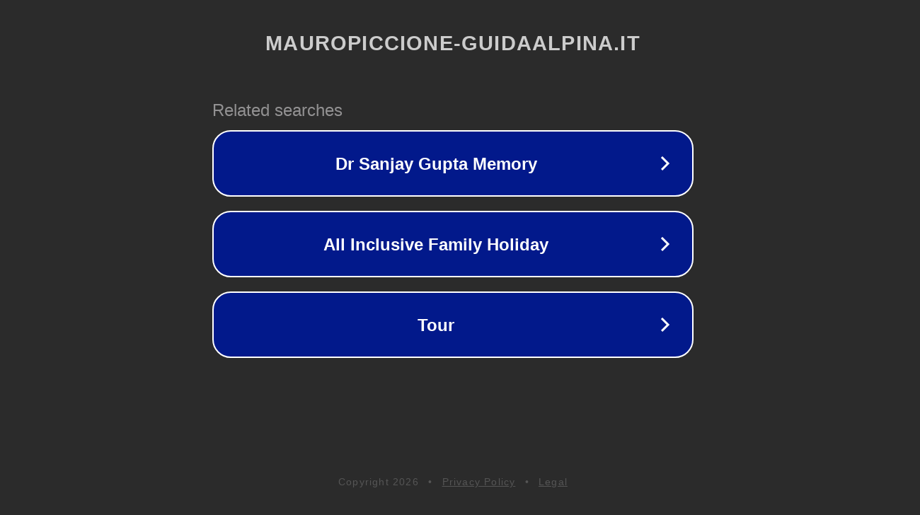

--- FILE ---
content_type: text/html; charset=utf-8
request_url: https://www.mauropiccione-guidaalpina.it/2022/03/30/silvretta-ski-tour/img_20220321_134405/
body_size: 1158
content:
<!doctype html>
<html data-adblockkey="MFwwDQYJKoZIhvcNAQEBBQADSwAwSAJBANDrp2lz7AOmADaN8tA50LsWcjLFyQFcb/P2Txc58oYOeILb3vBw7J6f4pamkAQVSQuqYsKx3YzdUHCvbVZvFUsCAwEAAQ==_XzgUVskm/QDy0wfIxxJ9Qpp8YBV/JUE+55RCIQSUklboZxkh96gC+aJvYYn5AEYxwZrX2Jy/PUNIYexSngXFMQ==" lang="en" style="background: #2B2B2B;">
<head>
    <meta charset="utf-8">
    <meta name="viewport" content="width=device-width, initial-scale=1">
    <link rel="icon" href="[data-uri]">
    <link rel="preconnect" href="https://www.google.com" crossorigin>
</head>
<body>
<div id="target" style="opacity: 0"></div>
<script>window.park = "[base64]";</script>
<script src="/bEhflZjUa.js"></script>
</body>
</html>
